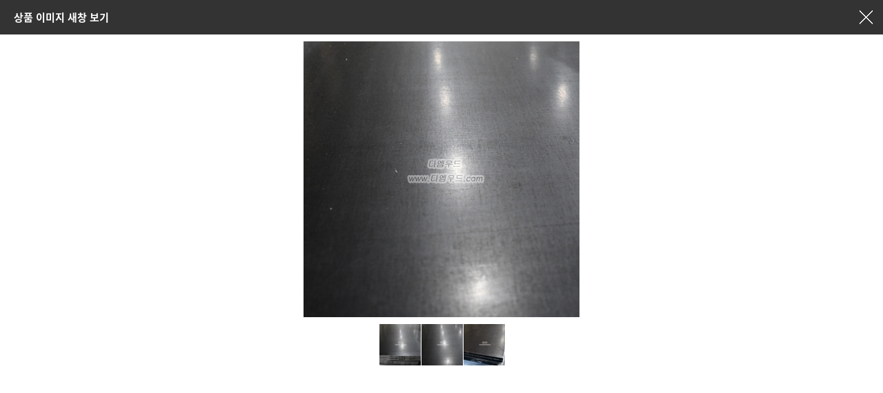

--- FILE ---
content_type: text/html; charset=utf-8
request_url: http://www.xn--hy1b4dm15c1xa.com/shop/largeimage.php?it_id=1600000112&no=2
body_size: 4542
content:
<!doctype html>
<html lang="ko">
<head>
<meta charset="utf-8">
<meta http-equiv="imagetoolbar" content="no">
<meta http-equiv="X-UA-Compatible" content="IE=Edge">
<script>var mi_is_chat= false;</script>


<title>태고합판(코팅합판) 12T * 1220 * 2440 베트남 (1600000112) | 디엠우드</title>
<link rel="stylesheet" href="http://www.xn--hy1b4dm15c1xa.com/css/default_shop.css?ver=171222">
<link rel="stylesheet" href="http://www.xn--hy1b4dm15c1xa.com/skin/shop/basic/style.css?ver=171222">
<!--[if lte IE 8]>
<script src="http://www.xn--hy1b4dm15c1xa.com/js/html5.js"></script>
<![endif]-->
<script>
// 자바스크립트에서 사용하는 전역변수 선언
var g5_url       = "http://www.xn--hy1b4dm15c1xa.com";
var g5_bbs_url   = "http://www.xn--hy1b4dm15c1xa.com/bbs";
var g5_is_member = "";
var g5_is_admin  = "";
var g5_is_mobile = "";
var g5_bo_table  = "";
var g5_sca       = "";
var g5_editor    = "";
var g5_cookie_domain = "";
</script>
<script src="http://www.xn--hy1b4dm15c1xa.com/js/jquery-1.8.3.min.js"></script>
<script src="http://www.xn--hy1b4dm15c1xa.com/js/jquery.shop.menu.js?ver=171222"></script>
<script src="http://www.xn--hy1b4dm15c1xa.com/js/common.js?ver=171222"></script>
<script src="http://www.xn--hy1b4dm15c1xa.com/js/wrest.js?ver=171222"></script>
<script src="http://www.xn--hy1b4dm15c1xa.com/js/placeholders.min.js"></script>
<link rel="stylesheet" href="http://www.xn--hy1b4dm15c1xa.com/js/font-awesome/css/font-awesome.min.css">
</head>
<body>

<div id="sit_pvi_nw" class="new_win">
    <h1 id="win_title">상품 이미지 새창 보기</h1>

    <div id="sit_pvi_nwbig">
                <span>
            <a href="javascript:window.close();">
                <img src="http://www.xn--hy1b4dm15c1xa.com/data/item/1600000112/7YOc6rOg7ZWp7YyQ66mU7J241.jpg" width="400" height="400" alt="태고합판(코팅합판) 12T * 1220 * 2440 베트남" id="largeimage_1">
            </a>
        </span>
                <span>
            <a href="javascript:window.close();">
                <img src="http://www.xn--hy1b4dm15c1xa.com/data/item/1600000112/7YOc6rOg7ZWp7YyQ66mU7J242.jpg" width="400" height="400" alt="태고합판(코팅합판) 12T * 1220 * 2440 베트남" id="largeimage_2">
            </a>
        </span>
                <span>
            <a href="javascript:window.close();">
                <img src="http://www.xn--hy1b4dm15c1xa.com/data/item/1600000112/7YOc6rOg7ZWp7YyQ66mU7J243.jpg" width="400" height="400" alt="태고합판(코팅합판) 12T * 1220 * 2440 베트남" id="largeimage_3">
            </a>
        </span>
            </div>

    <ul><li><a href="http://www.xn--hy1b4dm15c1xa.com/shop/largeimage.php?it_id=1600000112&amp;no=1" class="img_thumb"><img src="http://www.xn--hy1b4dm15c1xa.com/data/item/1600000112/thumb-7YOc6rOg7ZWp7YyQ66mU7J241_60x60.jpg" width="60" height="60" alt=""></a></li><li><a href="http://www.xn--hy1b4dm15c1xa.com/shop/largeimage.php?it_id=1600000112&amp;no=2" class="img_thumb"><img src="http://www.xn--hy1b4dm15c1xa.com/data/item/1600000112/thumb-7YOc6rOg7ZWp7YyQ66mU7J242_60x60.jpg" width="60" height="60" alt=""></a></li><li><a href="http://www.xn--hy1b4dm15c1xa.com/shop/largeimage.php?it_id=1600000112&amp;no=3" class="img_thumb"><img src="http://www.xn--hy1b4dm15c1xa.com/data/item/1600000112/thumb-7YOc6rOg7ZWp7YyQ66mU7J243_60x60.jpg" width="60" height="60" alt=""></a></li></ul>
    <div class="win_btn">
        <button type="button" onclick="javascript:window.close();" class="btn_close">창닫기</button>
    </div>
</div>

<script>
// 창 사이즈 조절
$(window).on("load", function() {
    var w = 400 + 50;
    var h = $("#sit_pvi_nw").outerHeight(true) + $("#sit_pvi_nw h1").outerHeight(true);
    window.resizeTo(w, h);
});

$(function(){
    $("#sit_pvi_nwbig span:eq("+1+")").addClass("visible");

    // 이미지 미리보기
    $(".img_thumb").bind("mouseover focus", function(){
        var idx = $(".img_thumb").index($(this));
        $("#sit_pvi_nwbig span.visible").removeClass("visible");
        $("#sit_pvi_nwbig span:eq("+idx+")").addClass("visible");
    });
});
</script>

<!-- ie6,7에서 사이드뷰가 게시판 목록에서 아래 사이드뷰에 가려지는 현상 수정 -->
<!--[if lte IE 7]>
<script>
$(function() {
    var $sv_use = $(".sv_use");
    var count = $sv_use.length;

    $sv_use.each(function() {
        $(this).css("z-index", count);
        $(this).css("position", "relative");
        count = count - 1;
    });
});
</script>
<![endif]-->



</body>
</html>
